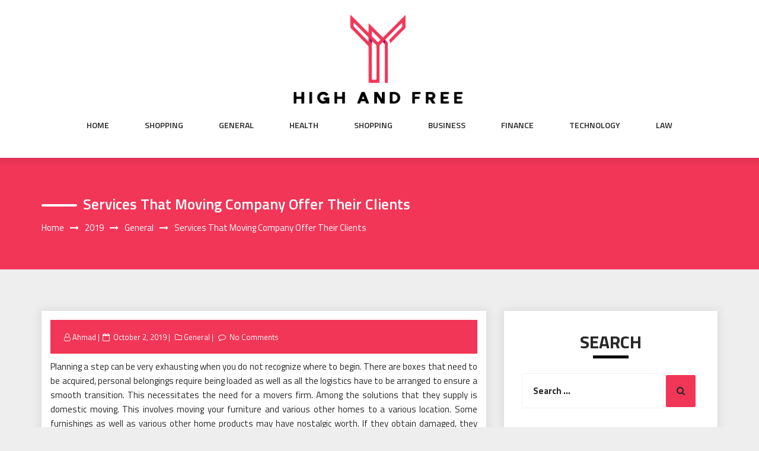

--- FILE ---
content_type: text/html; charset=UTF-8
request_url: https://www.highandfree.com/2019/general/services-that-moving-company-offer-their-clients/
body_size: 9527
content:
<!DOCTYPE html>
<html lang="en-US" class="no-js no-svg">
<head>
    <meta charset="UTF-8">
    <meta name="viewport" content="width=device-width, initial-scale=1">
    <link rel="profile" href="https://gmpg.org/xfn/11">
    <script>(function(html){html.className = html.className.replace(/\bno-js\b/,'js')})(document.documentElement);</script>
<title>Services that moving company offer their clients &#8211; High and Free</title>
<meta name='robots' content='max-image-preview:large' />
	<style>img:is([sizes="auto" i], [sizes^="auto," i]) { contain-intrinsic-size: 3000px 1500px }</style>
	<link rel='dns-prefetch' href='//fonts.googleapis.com' />
<link rel="alternate" type="application/rss+xml" title="High and Free &raquo; Feed" href="https://www.highandfree.com/feed/" />
<link rel="alternate" type="application/rss+xml" title="High and Free &raquo; Comments Feed" href="https://www.highandfree.com/comments/feed/" />
<link rel="alternate" type="application/rss+xml" title="High and Free &raquo; Services that moving company offer their clients Comments Feed" href="https://www.highandfree.com/2019/general/services-that-moving-company-offer-their-clients/feed/" />
<script type="text/javascript">
/* <![CDATA[ */
window._wpemojiSettings = {"baseUrl":"https:\/\/s.w.org\/images\/core\/emoji\/15.0.3\/72x72\/","ext":".png","svgUrl":"https:\/\/s.w.org\/images\/core\/emoji\/15.0.3\/svg\/","svgExt":".svg","source":{"concatemoji":"https:\/\/www.highandfree.com\/wp-includes\/js\/wp-emoji-release.min.js?ver=6.7.4"}};
/*! This file is auto-generated */
!function(i,n){var o,s,e;function c(e){try{var t={supportTests:e,timestamp:(new Date).valueOf()};sessionStorage.setItem(o,JSON.stringify(t))}catch(e){}}function p(e,t,n){e.clearRect(0,0,e.canvas.width,e.canvas.height),e.fillText(t,0,0);var t=new Uint32Array(e.getImageData(0,0,e.canvas.width,e.canvas.height).data),r=(e.clearRect(0,0,e.canvas.width,e.canvas.height),e.fillText(n,0,0),new Uint32Array(e.getImageData(0,0,e.canvas.width,e.canvas.height).data));return t.every(function(e,t){return e===r[t]})}function u(e,t,n){switch(t){case"flag":return n(e,"\ud83c\udff3\ufe0f\u200d\u26a7\ufe0f","\ud83c\udff3\ufe0f\u200b\u26a7\ufe0f")?!1:!n(e,"\ud83c\uddfa\ud83c\uddf3","\ud83c\uddfa\u200b\ud83c\uddf3")&&!n(e,"\ud83c\udff4\udb40\udc67\udb40\udc62\udb40\udc65\udb40\udc6e\udb40\udc67\udb40\udc7f","\ud83c\udff4\u200b\udb40\udc67\u200b\udb40\udc62\u200b\udb40\udc65\u200b\udb40\udc6e\u200b\udb40\udc67\u200b\udb40\udc7f");case"emoji":return!n(e,"\ud83d\udc26\u200d\u2b1b","\ud83d\udc26\u200b\u2b1b")}return!1}function f(e,t,n){var r="undefined"!=typeof WorkerGlobalScope&&self instanceof WorkerGlobalScope?new OffscreenCanvas(300,150):i.createElement("canvas"),a=r.getContext("2d",{willReadFrequently:!0}),o=(a.textBaseline="top",a.font="600 32px Arial",{});return e.forEach(function(e){o[e]=t(a,e,n)}),o}function t(e){var t=i.createElement("script");t.src=e,t.defer=!0,i.head.appendChild(t)}"undefined"!=typeof Promise&&(o="wpEmojiSettingsSupports",s=["flag","emoji"],n.supports={everything:!0,everythingExceptFlag:!0},e=new Promise(function(e){i.addEventListener("DOMContentLoaded",e,{once:!0})}),new Promise(function(t){var n=function(){try{var e=JSON.parse(sessionStorage.getItem(o));if("object"==typeof e&&"number"==typeof e.timestamp&&(new Date).valueOf()<e.timestamp+604800&&"object"==typeof e.supportTests)return e.supportTests}catch(e){}return null}();if(!n){if("undefined"!=typeof Worker&&"undefined"!=typeof OffscreenCanvas&&"undefined"!=typeof URL&&URL.createObjectURL&&"undefined"!=typeof Blob)try{var e="postMessage("+f.toString()+"("+[JSON.stringify(s),u.toString(),p.toString()].join(",")+"));",r=new Blob([e],{type:"text/javascript"}),a=new Worker(URL.createObjectURL(r),{name:"wpTestEmojiSupports"});return void(a.onmessage=function(e){c(n=e.data),a.terminate(),t(n)})}catch(e){}c(n=f(s,u,p))}t(n)}).then(function(e){for(var t in e)n.supports[t]=e[t],n.supports.everything=n.supports.everything&&n.supports[t],"flag"!==t&&(n.supports.everythingExceptFlag=n.supports.everythingExceptFlag&&n.supports[t]);n.supports.everythingExceptFlag=n.supports.everythingExceptFlag&&!n.supports.flag,n.DOMReady=!1,n.readyCallback=function(){n.DOMReady=!0}}).then(function(){return e}).then(function(){var e;n.supports.everything||(n.readyCallback(),(e=n.source||{}).concatemoji?t(e.concatemoji):e.wpemoji&&e.twemoji&&(t(e.twemoji),t(e.wpemoji)))}))}((window,document),window._wpemojiSettings);
/* ]]> */
</script>
<style id='wp-emoji-styles-inline-css' type='text/css'>

	img.wp-smiley, img.emoji {
		display: inline !important;
		border: none !important;
		box-shadow: none !important;
		height: 1em !important;
		width: 1em !important;
		margin: 0 0.07em !important;
		vertical-align: -0.1em !important;
		background: none !important;
		padding: 0 !important;
	}
</style>
<link rel='stylesheet' id='wp-block-library-css' href='https://www.highandfree.com/wp-includes/css/dist/block-library/style.min.css?ver=6.7.4' type='text/css' media='all' />
<style id='classic-theme-styles-inline-css' type='text/css'>
/*! This file is auto-generated */
.wp-block-button__link{color:#fff;background-color:#32373c;border-radius:9999px;box-shadow:none;text-decoration:none;padding:calc(.667em + 2px) calc(1.333em + 2px);font-size:1.125em}.wp-block-file__button{background:#32373c;color:#fff;text-decoration:none}
</style>
<style id='global-styles-inline-css' type='text/css'>
:root{--wp--preset--aspect-ratio--square: 1;--wp--preset--aspect-ratio--4-3: 4/3;--wp--preset--aspect-ratio--3-4: 3/4;--wp--preset--aspect-ratio--3-2: 3/2;--wp--preset--aspect-ratio--2-3: 2/3;--wp--preset--aspect-ratio--16-9: 16/9;--wp--preset--aspect-ratio--9-16: 9/16;--wp--preset--color--black: #000000;--wp--preset--color--cyan-bluish-gray: #abb8c3;--wp--preset--color--white: #ffffff;--wp--preset--color--pale-pink: #f78da7;--wp--preset--color--vivid-red: #cf2e2e;--wp--preset--color--luminous-vivid-orange: #ff6900;--wp--preset--color--luminous-vivid-amber: #fcb900;--wp--preset--color--light-green-cyan: #7bdcb5;--wp--preset--color--vivid-green-cyan: #00d084;--wp--preset--color--pale-cyan-blue: #8ed1fc;--wp--preset--color--vivid-cyan-blue: #0693e3;--wp--preset--color--vivid-purple: #9b51e0;--wp--preset--gradient--vivid-cyan-blue-to-vivid-purple: linear-gradient(135deg,rgba(6,147,227,1) 0%,rgb(155,81,224) 100%);--wp--preset--gradient--light-green-cyan-to-vivid-green-cyan: linear-gradient(135deg,rgb(122,220,180) 0%,rgb(0,208,130) 100%);--wp--preset--gradient--luminous-vivid-amber-to-luminous-vivid-orange: linear-gradient(135deg,rgba(252,185,0,1) 0%,rgba(255,105,0,1) 100%);--wp--preset--gradient--luminous-vivid-orange-to-vivid-red: linear-gradient(135deg,rgba(255,105,0,1) 0%,rgb(207,46,46) 100%);--wp--preset--gradient--very-light-gray-to-cyan-bluish-gray: linear-gradient(135deg,rgb(238,238,238) 0%,rgb(169,184,195) 100%);--wp--preset--gradient--cool-to-warm-spectrum: linear-gradient(135deg,rgb(74,234,220) 0%,rgb(151,120,209) 20%,rgb(207,42,186) 40%,rgb(238,44,130) 60%,rgb(251,105,98) 80%,rgb(254,248,76) 100%);--wp--preset--gradient--blush-light-purple: linear-gradient(135deg,rgb(255,206,236) 0%,rgb(152,150,240) 100%);--wp--preset--gradient--blush-bordeaux: linear-gradient(135deg,rgb(254,205,165) 0%,rgb(254,45,45) 50%,rgb(107,0,62) 100%);--wp--preset--gradient--luminous-dusk: linear-gradient(135deg,rgb(255,203,112) 0%,rgb(199,81,192) 50%,rgb(65,88,208) 100%);--wp--preset--gradient--pale-ocean: linear-gradient(135deg,rgb(255,245,203) 0%,rgb(182,227,212) 50%,rgb(51,167,181) 100%);--wp--preset--gradient--electric-grass: linear-gradient(135deg,rgb(202,248,128) 0%,rgb(113,206,126) 100%);--wp--preset--gradient--midnight: linear-gradient(135deg,rgb(2,3,129) 0%,rgb(40,116,252) 100%);--wp--preset--font-size--small: 13px;--wp--preset--font-size--medium: 20px;--wp--preset--font-size--large: 36px;--wp--preset--font-size--x-large: 42px;--wp--preset--spacing--20: 0.44rem;--wp--preset--spacing--30: 0.67rem;--wp--preset--spacing--40: 1rem;--wp--preset--spacing--50: 1.5rem;--wp--preset--spacing--60: 2.25rem;--wp--preset--spacing--70: 3.38rem;--wp--preset--spacing--80: 5.06rem;--wp--preset--shadow--natural: 6px 6px 9px rgba(0, 0, 0, 0.2);--wp--preset--shadow--deep: 12px 12px 50px rgba(0, 0, 0, 0.4);--wp--preset--shadow--sharp: 6px 6px 0px rgba(0, 0, 0, 0.2);--wp--preset--shadow--outlined: 6px 6px 0px -3px rgba(255, 255, 255, 1), 6px 6px rgba(0, 0, 0, 1);--wp--preset--shadow--crisp: 6px 6px 0px rgba(0, 0, 0, 1);}:where(.is-layout-flex){gap: 0.5em;}:where(.is-layout-grid){gap: 0.5em;}body .is-layout-flex{display: flex;}.is-layout-flex{flex-wrap: wrap;align-items: center;}.is-layout-flex > :is(*, div){margin: 0;}body .is-layout-grid{display: grid;}.is-layout-grid > :is(*, div){margin: 0;}:where(.wp-block-columns.is-layout-flex){gap: 2em;}:where(.wp-block-columns.is-layout-grid){gap: 2em;}:where(.wp-block-post-template.is-layout-flex){gap: 1.25em;}:where(.wp-block-post-template.is-layout-grid){gap: 1.25em;}.has-black-color{color: var(--wp--preset--color--black) !important;}.has-cyan-bluish-gray-color{color: var(--wp--preset--color--cyan-bluish-gray) !important;}.has-white-color{color: var(--wp--preset--color--white) !important;}.has-pale-pink-color{color: var(--wp--preset--color--pale-pink) !important;}.has-vivid-red-color{color: var(--wp--preset--color--vivid-red) !important;}.has-luminous-vivid-orange-color{color: var(--wp--preset--color--luminous-vivid-orange) !important;}.has-luminous-vivid-amber-color{color: var(--wp--preset--color--luminous-vivid-amber) !important;}.has-light-green-cyan-color{color: var(--wp--preset--color--light-green-cyan) !important;}.has-vivid-green-cyan-color{color: var(--wp--preset--color--vivid-green-cyan) !important;}.has-pale-cyan-blue-color{color: var(--wp--preset--color--pale-cyan-blue) !important;}.has-vivid-cyan-blue-color{color: var(--wp--preset--color--vivid-cyan-blue) !important;}.has-vivid-purple-color{color: var(--wp--preset--color--vivid-purple) !important;}.has-black-background-color{background-color: var(--wp--preset--color--black) !important;}.has-cyan-bluish-gray-background-color{background-color: var(--wp--preset--color--cyan-bluish-gray) !important;}.has-white-background-color{background-color: var(--wp--preset--color--white) !important;}.has-pale-pink-background-color{background-color: var(--wp--preset--color--pale-pink) !important;}.has-vivid-red-background-color{background-color: var(--wp--preset--color--vivid-red) !important;}.has-luminous-vivid-orange-background-color{background-color: var(--wp--preset--color--luminous-vivid-orange) !important;}.has-luminous-vivid-amber-background-color{background-color: var(--wp--preset--color--luminous-vivid-amber) !important;}.has-light-green-cyan-background-color{background-color: var(--wp--preset--color--light-green-cyan) !important;}.has-vivid-green-cyan-background-color{background-color: var(--wp--preset--color--vivid-green-cyan) !important;}.has-pale-cyan-blue-background-color{background-color: var(--wp--preset--color--pale-cyan-blue) !important;}.has-vivid-cyan-blue-background-color{background-color: var(--wp--preset--color--vivid-cyan-blue) !important;}.has-vivid-purple-background-color{background-color: var(--wp--preset--color--vivid-purple) !important;}.has-black-border-color{border-color: var(--wp--preset--color--black) !important;}.has-cyan-bluish-gray-border-color{border-color: var(--wp--preset--color--cyan-bluish-gray) !important;}.has-white-border-color{border-color: var(--wp--preset--color--white) !important;}.has-pale-pink-border-color{border-color: var(--wp--preset--color--pale-pink) !important;}.has-vivid-red-border-color{border-color: var(--wp--preset--color--vivid-red) !important;}.has-luminous-vivid-orange-border-color{border-color: var(--wp--preset--color--luminous-vivid-orange) !important;}.has-luminous-vivid-amber-border-color{border-color: var(--wp--preset--color--luminous-vivid-amber) !important;}.has-light-green-cyan-border-color{border-color: var(--wp--preset--color--light-green-cyan) !important;}.has-vivid-green-cyan-border-color{border-color: var(--wp--preset--color--vivid-green-cyan) !important;}.has-pale-cyan-blue-border-color{border-color: var(--wp--preset--color--pale-cyan-blue) !important;}.has-vivid-cyan-blue-border-color{border-color: var(--wp--preset--color--vivid-cyan-blue) !important;}.has-vivid-purple-border-color{border-color: var(--wp--preset--color--vivid-purple) !important;}.has-vivid-cyan-blue-to-vivid-purple-gradient-background{background: var(--wp--preset--gradient--vivid-cyan-blue-to-vivid-purple) !important;}.has-light-green-cyan-to-vivid-green-cyan-gradient-background{background: var(--wp--preset--gradient--light-green-cyan-to-vivid-green-cyan) !important;}.has-luminous-vivid-amber-to-luminous-vivid-orange-gradient-background{background: var(--wp--preset--gradient--luminous-vivid-amber-to-luminous-vivid-orange) !important;}.has-luminous-vivid-orange-to-vivid-red-gradient-background{background: var(--wp--preset--gradient--luminous-vivid-orange-to-vivid-red) !important;}.has-very-light-gray-to-cyan-bluish-gray-gradient-background{background: var(--wp--preset--gradient--very-light-gray-to-cyan-bluish-gray) !important;}.has-cool-to-warm-spectrum-gradient-background{background: var(--wp--preset--gradient--cool-to-warm-spectrum) !important;}.has-blush-light-purple-gradient-background{background: var(--wp--preset--gradient--blush-light-purple) !important;}.has-blush-bordeaux-gradient-background{background: var(--wp--preset--gradient--blush-bordeaux) !important;}.has-luminous-dusk-gradient-background{background: var(--wp--preset--gradient--luminous-dusk) !important;}.has-pale-ocean-gradient-background{background: var(--wp--preset--gradient--pale-ocean) !important;}.has-electric-grass-gradient-background{background: var(--wp--preset--gradient--electric-grass) !important;}.has-midnight-gradient-background{background: var(--wp--preset--gradient--midnight) !important;}.has-small-font-size{font-size: var(--wp--preset--font-size--small) !important;}.has-medium-font-size{font-size: var(--wp--preset--font-size--medium) !important;}.has-large-font-size{font-size: var(--wp--preset--font-size--large) !important;}.has-x-large-font-size{font-size: var(--wp--preset--font-size--x-large) !important;}
:where(.wp-block-post-template.is-layout-flex){gap: 1.25em;}:where(.wp-block-post-template.is-layout-grid){gap: 1.25em;}
:where(.wp-block-columns.is-layout-flex){gap: 2em;}:where(.wp-block-columns.is-layout-grid){gap: 2em;}
:root :where(.wp-block-pullquote){font-size: 1.5em;line-height: 1.6;}
</style>
<link rel='stylesheet' id='parent-style-css' href='https://www.highandfree.com/wp-content/themes/web-wave/style.css?ver=6.7.4' type='text/css' media='all' />
<link rel='stylesheet' id='child-style-css' href='https://www.highandfree.com/wp-content/themes/web-wave-child/style.css?ver=6.7.4' type='text/css' media='all' />
<link rel='stylesheet' id='web-wave-google-fonts-css' href='https://fonts.googleapis.com/css2?family=Titillium+Web:wght@200;300;400;600;700' type='text/css' media='all' />
<link rel='stylesheet' id='web-wave-google-pacifio-css' href='https://fonts.googleapis.com/css2?family=Playfair+Display+SC:wght@900&#038;display=swap' type='text/css' media='all' />
<link rel='stylesheet' id='bootstrap-css' href='https://www.highandfree.com/wp-content/themes/web-wave/themesara/assets/css/bootstrap.min.css?ver=6.7.4' type='text/css' media='all' />
<link rel='stylesheet' id='font-awesome-css' href='https://www.highandfree.com/wp-content/themes/web-wave/themesara/assets/css/font-awesome.min.css?ver=6.7.4' type='text/css' media='all' />
<link rel='stylesheet' id='web-wave-color-css' href='https://www.highandfree.com/wp-content/themes/web-wave/themesara/assets/css/color.css?ver=6.7.4' type='text/css' media='all' />
<link rel='stylesheet' id='web-wave-typography-css' href='https://www.highandfree.com/wp-content/themes/web-wave/themesara/assets/css/typography.css?ver=6.7.4' type='text/css' media='all' />
<link rel='stylesheet' id='svg-css' href='https://www.highandfree.com/wp-content/themes/web-wave/themesara/assets/css/svg.css?ver=6.7.4' type='text/css' media='all' />
<link rel='stylesheet' id='web-wave-css' href='https://www.highandfree.com/wp-content/themes/web-wave-child/style.css?ver=6.7.4' type='text/css' media='all' />
<link rel='stylesheet' id='owl-carousel-css' href='https://www.highandfree.com/wp-content/themes/web-wave/themesara/assets/css/owl.carousel.min.css?ver=6.7.4' type='text/css' media='all' />
<link rel='stylesheet' id='owl-carousel-default-css' href='https://www.highandfree.com/wp-content/themes/web-wave/themesara/assets/css/owl.theme.default.min.css?ver=6.7.4' type='text/css' media='all' />
<link rel='stylesheet' id='web-wave-responsive-css' href='https://www.highandfree.com/wp-content/themes/web-wave/themesara/assets/css/responsive.css?ver=6.7.4' type='text/css' media='all' />
<script type="text/javascript" src="https://www.highandfree.com/wp-includes/js/jquery/jquery.min.js?ver=3.7.1" id="jquery-core-js"></script>
<script type="text/javascript" src="https://www.highandfree.com/wp-includes/js/jquery/jquery-migrate.min.js?ver=3.4.1" id="jquery-migrate-js"></script>
<link rel="https://api.w.org/" href="https://www.highandfree.com/wp-json/" /><link rel="alternate" title="JSON" type="application/json" href="https://www.highandfree.com/wp-json/wp/v2/posts/429" /><link rel="EditURI" type="application/rsd+xml" title="RSD" href="https://www.highandfree.com/xmlrpc.php?rsd" />
<meta name="generator" content="WordPress 6.7.4" />
<link rel="canonical" href="https://www.highandfree.com/2019/general/services-that-moving-company-offer-their-clients/" />
<link rel='shortlink' href='https://www.highandfree.com/?p=429' />
<link rel="alternate" title="oEmbed (JSON)" type="application/json+oembed" href="https://www.highandfree.com/wp-json/oembed/1.0/embed?url=https%3A%2F%2Fwww.highandfree.com%2F2019%2Fgeneral%2Fservices-that-moving-company-offer-their-clients%2F" />
<link rel="alternate" title="oEmbed (XML)" type="text/xml+oembed" href="https://www.highandfree.com/wp-json/oembed/1.0/embed?url=https%3A%2F%2Fwww.highandfree.com%2F2019%2Fgeneral%2Fservices-that-moving-company-offer-their-clients%2F&#038;format=xml" />
<link rel="pingback" href="https://www.highandfree.com/xmlrpc.php">
<link rel="icon" href="https://www.highandfree.com/wp-content/uploads/2025/09/Customize-High-and-Free-09-03-2025_01_06_PM.png" sizes="32x32" />
<link rel="icon" href="https://www.highandfree.com/wp-content/uploads/2025/09/Customize-High-and-Free-09-03-2025_01_06_PM.png" sizes="192x192" />
<link rel="apple-touch-icon" href="https://www.highandfree.com/wp-content/uploads/2025/09/Customize-High-and-Free-09-03-2025_01_06_PM.png" />
<meta name="msapplication-TileImage" content="https://www.highandfree.com/wp-content/uploads/2025/09/Customize-High-and-Free-09-03-2025_01_06_PM.png" />
		<style type="text/css" id="wp-custom-css">
			*:focus {
    outline: none !important;
}		</style>
		</head>

<body data-rsssl=1 class="post-template-default single single-post postid-429 single-format-standard wp-custom-logo sb-sticky-sidebar has-sidebar title-tagline-hidden right-sidebar">

 <a class="skip-link screen-reader-text"
       href="#content">Skip to content</a>
	
    <!-- Menu Bar -->
    <div class="menu-bar default">
        <div class="container">

            <div class="logo-top">
               <div class="site-branding">

	        <div class="custom-logo">
            <a href="https://www.highandfree.com/" class="custom-logo-link" rel="home"><img width="304" height="161" src="https://www.highandfree.com/wp-content/uploads/2025/09/image-Photoroom-2025-09-03T130201.820.png" class="custom-logo" alt="High and Free" decoding="async" srcset="https://www.highandfree.com/wp-content/uploads/2025/09/image-Photoroom-2025-09-03T130201.820.png 304w, https://www.highandfree.com/wp-content/uploads/2025/09/image-Photoroom-2025-09-03T130201.820-300x159.png 300w" sizes="100vw" /></a>        </div>
	</div><!-- .site-branding -->
</a>
            </div>

             <nav id="site-navigation" class="main-navigation" itemtype="https://schema.org/SiteNavigationElement" itemscope="">
            
                <button class="manu-toggler" aria-controls="primary-menu"  aria-expanded="false">
    <span></span>
       </button>
                        <div class="menu-links">

                 <div class="menu-main-container"><ul id="primary-menu" class="main-menu nav navbar-nav nav-menu"><li id="menu-item-4829" class="menu-item menu-item-type-taxonomy menu-item-object-category menu-item-4829"><a href="https://www.highandfree.com/category/home/">Home</a></li>
<li id="menu-item-13" class="menu-item menu-item-type-taxonomy menu-item-object-category menu-item-13"><a href="https://www.highandfree.com/category/shopping/">Shopping</a></li>
<li id="menu-item-41" class="menu-item menu-item-type-taxonomy menu-item-object-category current-post-ancestor current-menu-parent current-post-parent menu-item-41"><a href="https://www.highandfree.com/category/general/">General</a></li>
<li id="menu-item-4349" class="menu-item menu-item-type-taxonomy menu-item-object-category menu-item-4349"><a href="https://www.highandfree.com/category/health/">Health</a></li>
<li id="menu-item-4824" class="menu-item menu-item-type-taxonomy menu-item-object-category menu-item-4824"><a href="https://www.highandfree.com/category/shopping/">Shopping</a></li>
<li id="menu-item-4825" class="menu-item menu-item-type-taxonomy menu-item-object-category menu-item-4825"><a href="https://www.highandfree.com/category/business/">Business</a></li>
<li id="menu-item-4826" class="menu-item menu-item-type-taxonomy menu-item-object-category menu-item-4826"><a href="https://www.highandfree.com/category/finance/">Finance</a></li>
<li id="menu-item-4827" class="menu-item menu-item-type-taxonomy menu-item-object-category menu-item-4827"><a href="https://www.highandfree.com/category/technology/">Technology</a></li>
<li id="menu-item-4828" class="menu-item menu-item-type-taxonomy menu-item-object-category menu-item-4828"><a href="https://www.highandfree.com/category/law/">Law</a></li>
</ul></div>            </div>
                       </nav>
        </div>
    </div>
    <!-- /Menu Bar -->


     
  
  

     	
<!-- Breadcrumb Header -->
    <div class="themesara-breadcrumb" >
        <div class="container">
            <h1 class="title">Services that moving company offer their clients</h1>
            
            <!-- Breadcrumb Header -->
      
          <nav role="navigation" aria-label="Breadcrumbs" class="breadcrumb-trail breadcrumbs" itemprop="breadcrumb"><h2 class="trail-browse">Browse:</h2><ul class="trail-items" itemscope itemtype="http://schema.org/BreadcrumbList"><meta name="numberOfItems" content="4" /><meta name="itemListOrder" content="Ascending" /><li itemprop="itemListElement" itemscope itemtype="http://schema.org/ListItem" class="trail-item trail-begin"><a href="https://www.highandfree.com/" rel="home" itemprop="item"><span itemprop="name">Home</span></a><meta itemprop="position" content="1" /></li><li itemprop="itemListElement" itemscope itemtype="http://schema.org/ListItem" class="trail-item"><a href="https://www.highandfree.com/2019/" itemprop="item"><span itemprop="name">2019</span></a><meta itemprop="position" content="2" /></li><li itemprop="itemListElement" itemscope itemtype="http://schema.org/ListItem" class="trail-item"><a href="https://www.highandfree.com/category/general/" itemprop="item"><span itemprop="name">General</span></a><meta itemprop="position" content="3" /></li><li itemprop="itemListElement" itemscope itemtype="http://schema.org/ListItem" class="trail-item trail-end"><span itemprop="item"><span itemprop="name">Services that moving company offer their clients</span></span><meta itemprop="position" content="4" /></li></ul></nav>         
        <!-- /Breadcrumb Header -->
	        </div>
    </div>
    <!-- /Breadcrumb Header -->
    

<div class="container">
    <!-- Main Content Area -->
    <section class="section-wrap">
        <div class="row">
            <div class="col-md-8 left-block"  >
                   
                    
<article id="post-429" class="post-429 post type-post status-publish format-standard hentry category-general">
	<div class="blog-detail ts-content-box boxed">
			<div class="post-meta">
			<ul class="meta-list single-meta">
				 <li class="byline list-inline-item"><span class="author vcard"><i class="fa fa-user-o" aria-hidden="true" ></i> <a class="url fn n" href=" https://www.highandfree.com/author/admin/">Ahmad</a></span></li><li class="posted-on list-inline-item"><i class="fa fa-calendar-o" aria-hidden="true"></i><span class="screen-reader-text">Posted on</span> <a href="https://www.highandfree.com/2019/10/02/" rel="bookmark"><time class="entry-date published updated" datetime="2019-10-02T09:30:16+00:00">October 2, 2019</time></a></li>
                    <li><span class="category"> <i class="fa fa-folder-o " aria-hidden="true" ></i><a href="https://www.highandfree.com/category/general/ ">General</a></span></li>

                                 
                        <li class="meta-comment list-inline-item">
                              
                            <i class="fa fa-comment-o" aria-hidden="true"></i>
                            <a href="https://www.highandfree.com/2019/general/services-that-moving-company-offer-their-clients/#respond">No Comments</a>
                        </li>
                    			</ul>
		</div>
		<div class="post-title">
           
			<p style="text-align: justify;">Planning a step can be very exhausting when you do not recognize where to begin. There are boxes that need to be acquired, personal belongings require being loaded as well as all the logistics have to be arranged to ensure a smooth transition. This necessitates the need for a movers firm. Among the solutions that they supply is domestic moving. This involves moving your furniture and various other homes to a various location. Some furnishings as well as various other home products may have nostalgic worth. If they obtain damaged, they cannot be changed. You also require to a hire movers business that has the ability to handle your fragile items with treatment. There are businesses that offer an assurance for your home products while moving your items. This ensures you that all your belongings will certainly be safe and reaches your location the same way they left your home.</p>
<p style="text-align: justify;"><img fetchpriority="high" decoding="async" class="aligncenter  wp-image-431" src="https://www.highandfree.com/wp-content/uploads/2019/10/maxresdefault-1-1024x576.jpg" alt="moving company" width="604" height="340" srcset="https://www.highandfree.com/wp-content/uploads/2019/10/maxresdefault-1-1024x576.jpg 1024w, https://www.highandfree.com/wp-content/uploads/2019/10/maxresdefault-1-300x169.jpg 300w, https://www.highandfree.com/wp-content/uploads/2019/10/maxresdefault-1-768x432.jpg 768w, https://www.highandfree.com/wp-content/uploads/2019/10/maxresdefault-1.jpg 1280w" sizes="(max-width: 604px) 100vw, 604px" /></p>
<p style="text-align: justify;">Here are various other solutions that are offered:</p>
<p style="text-align: justify;">Industrial moving</p>
<p style="text-align: justify;">When moving your workplace from one location to another, you need to employ moving firms. The very best business will initially supply a quote so that you can identify the solutions that you need. A few of the services that you need may consist of office packing to ensure that your files and also office equipment will certainly be packed well. Unloading as well as rearranging are also services that are readily available upon request.</p>
<p style="text-align: justify;">Local relocating solutions</p>
<p style="text-align: justify;">As the name recommends, this is where the relocating company uses services for relocating goods within the state. To take pleasure in the best costs, it is always recommended to make use of a local firm instead of hiring a business that is far from you. Most local companies are extremely effective due to the fact that they are well known within the area. This keeps them accountable to their customers as well as allows them to supply top quality solutions.</p>
<p style="text-align: justify;">International moving</p>
<p style="text-align: justify;">When trying to find relocating business that supply long distance <a href="https://flyttfirmorhelsingborg.se/"><strong>flyttfirma helsingborg pris</strong></a>, you need to guarantee that their service is expense efficient. You can rely on a company that usually has regular journeys in as well as outside the state as their costs will be much more budgeting friendly. Bear in mind to also hire a business that will guarantee that your goods are well jam-packed and also secure adequate to take a trip the cross country. Licenses and professional certificates are also important as this allows them to go across boundaries. In a similar way, their expertise is also ensured. The following time you need to hire a moving company. You require guaranteeing that they are the most effective at the solutions that they supply.</p>
		</div>
		 
	</div>
</article><!-- #post-## -->

<div class='tm-post-nav'> <strong></strong>Previous PostNextNext Post
	<nav class="navigation post-navigation" aria-label="Posts">
		<h2 class="screen-reader-text">Post navigation</h2>
		<div class="nav-links"><div class="nav-previous"><a href="https://www.highandfree.com/2019/shopping/can-medical-marijuana-assist-persistent-pain/" rel="prev"><div class="prev-post"><div class="arrow"><i class="fa fa-chevron-circle-left" aria-hidden="true"></i></div>
                                        <div class="post-title">
                                <strong><div></div></strong>
                                <p>Can medical marijuana assist persistent pain?</p></div></div></a></div><div class="nav-next"><a href="https://www.highandfree.com/2019/law/how-to-pick-the-right-personal-injury-lawyer/" rel="next"> <div class="next-post">
                            <div class="arrow"><i class="fa fa-chevron-circle-right" aria-hidden="true"></i></div>
                            <div class="post-title">
                                <strong><div> </div></strong>
                                <p>How to pick the Right Personal Injury Lawyer?</p></div></div></a></div></div>
	</nav></div>              
                </div><!--col-sm-8 -->
           
			
			 
			
			   <div class="col-md-4">    

                    <div class="sara-sidebar">

                         <aside id="secondary" class="widget-area" role="complementary" aria-label="Blog Sidebar">
	<div id="search-2" class="widget widget_search categories"><h4 class="widget-title widget-heading">Search</h4>
<form role="search" method="get" class="search-form" action="https://www.highandfree.com/">
	<label for="search-form-698254d19c140">
		<span class="screen-reader-text">Search for:</span>
        <input type="search" id="search-form-698254d19c140" class="search-field" placeholder="Search &hellip;" value="" name="s" />
	</label>
	<button type="submit" class="search-submit">
    	<span class="screen-reader-text">
			Search        </span>
        <i class="fa fa-search" aria-hidden="true"></i>
    </button>
</form>
</div><div id="categories-2" class="widget widget_categories categories"><h4 class="widget-title widget-heading">List Of Categories</h4>
			<ul>
					<li class="cat-item cat-item-25"><a href="https://www.highandfree.com/category/applications/">Applications</a>
</li>
	<li class="cat-item cat-item-10"><a href="https://www.highandfree.com/category/automobile/">Automobile</a>
</li>
	<li class="cat-item cat-item-22"><a href="https://www.highandfree.com/category/beauty/">Beauty</a>
</li>
	<li class="cat-item cat-item-29"><a href="https://www.highandfree.com/category/betting/">Betting</a>
</li>
	<li class="cat-item cat-item-11"><a href="https://www.highandfree.com/category/business/">Business</a>
</li>
	<li class="cat-item cat-item-14"><a href="https://www.highandfree.com/category/career/">Career</a>
</li>
	<li class="cat-item cat-item-34"><a href="https://www.highandfree.com/category/digital-marketing/">Digital Marketing</a>
</li>
	<li class="cat-item cat-item-13"><a href="https://www.highandfree.com/category/education/">Education</a>
</li>
	<li class="cat-item cat-item-12"><a href="https://www.highandfree.com/category/educational/">Educational</a>
</li>
	<li class="cat-item cat-item-26"><a href="https://www.highandfree.com/category/entertainment/">Entertainment</a>
</li>
	<li class="cat-item cat-item-4"><a href="https://www.highandfree.com/category/fashion/">Fashion</a>
</li>
	<li class="cat-item cat-item-6"><a href="https://www.highandfree.com/category/finance/">Finance</a>
</li>
	<li class="cat-item cat-item-42"><a href="https://www.highandfree.com/category/fitness/">Fitness</a>
</li>
	<li class="cat-item cat-item-35"><a href="https://www.highandfree.com/category/food/">Food</a>
</li>
	<li class="cat-item cat-item-23"><a href="https://www.highandfree.com/category/games/">Games</a>
</li>
	<li class="cat-item cat-item-5"><a href="https://www.highandfree.com/category/general/">General</a>
</li>
	<li class="cat-item cat-item-18"><a href="https://www.highandfree.com/category/health/">Health</a>
</li>
	<li class="cat-item cat-item-40"><a href="https://www.highandfree.com/category/home/">Home</a>
</li>
	<li class="cat-item cat-item-38"><a href="https://www.highandfree.com/category/home-improvement/">Home Improvement</a>
</li>
	<li class="cat-item cat-item-31"><a href="https://www.highandfree.com/category/insurance/">Insurance</a>
</li>
	<li class="cat-item cat-item-37"><a href="https://www.highandfree.com/category/internet-marketing/">Internet Marketing</a>
</li>
	<li class="cat-item cat-item-17"><a href="https://www.highandfree.com/category/law/">Law</a>
</li>
	<li class="cat-item cat-item-43"><a href="https://www.highandfree.com/category/legal/">Legal</a>
</li>
	<li class="cat-item cat-item-24"><a href="https://www.highandfree.com/category/marketing/">Marketing</a>
</li>
	<li class="cat-item cat-item-7"><a href="https://www.highandfree.com/category/news/">News</a>
</li>
	<li class="cat-item cat-item-36"><a href="https://www.highandfree.com/category/pets/">Pets</a>
</li>
	<li class="cat-item cat-item-27"><a href="https://www.highandfree.com/category/photography/">Photography</a>
</li>
	<li class="cat-item cat-item-20"><a href="https://www.highandfree.com/category/real-estate/">Real Estate</a>
</li>
	<li class="cat-item cat-item-15"><a href="https://www.highandfree.com/category/seo/">SEO</a>
</li>
	<li class="cat-item cat-item-2"><a href="https://www.highandfree.com/category/shopping/">Shopping</a>
</li>
	<li class="cat-item cat-item-16"><a href="https://www.highandfree.com/category/social-media/">Social Media</a>
</li>
	<li class="cat-item cat-item-9"><a href="https://www.highandfree.com/category/software/">Software</a>
</li>
	<li class="cat-item cat-item-32"><a href="https://www.highandfree.com/category/sports/">Sports</a>
</li>
	<li class="cat-item cat-item-19"><a href="https://www.highandfree.com/category/technology/">Technology</a>
</li>
	<li class="cat-item cat-item-41"><a href="https://www.highandfree.com/category/tourist/">Tourist</a>
</li>
	<li class="cat-item cat-item-8"><a href="https://www.highandfree.com/category/travel/">Travel</a>
</li>
	<li class="cat-item cat-item-1"><a href="https://www.highandfree.com/category/uncategorized/">Uncategorized</a>
</li>
	<li class="cat-item cat-item-30"><a href="https://www.highandfree.com/category/web-design/">Web design</a>
</li>
	<li class="cat-item cat-item-33"><a href="https://www.highandfree.com/category/web-development/">Web Development</a>
</li>
	<li class="cat-item cat-item-39"><a href="https://www.highandfree.com/category/web-hosting/">Web Hosting</a>
</li>
	<li class="cat-item cat-item-28"><a href="https://www.highandfree.com/category/wedding/">Wedding</a>
</li>
			</ul>

			</div>
		<div id="recent-posts-2" class="widget widget_recent_entries categories">
		<h4 class="widget-title widget-heading">More News</h4>
		<ul>
											<li>
					<a href="https://www.highandfree.com/2026/business/high-quality-materials-available-from-trusted-metal-siding-suppliers/">High-Quality Materials Available from Trusted Metal Siding Suppliers</a>
									</li>
											<li>
					<a href="https://www.highandfree.com/2026/health/addressing-women-hormonal-insulin-resistance-with-natural-science-based-care/">Addressing Women Hormonal Insulin Resistance with Natural, Science-Based Care</a>
									</li>
											<li>
					<a href="https://www.highandfree.com/2026/real-estate/ideal-home-is-closer-than-ever-with-our-real-estate-expertise/">Ideal Home Is Closer Than Ever with Our Real Estate Expertise</a>
									</li>
											<li>
					<a href="https://www.highandfree.com/2026/education/practical-training-designed-to-protect-workers-and-equipment/">Practical Training Designed To Protect Workers And Equipment</a>
									</li>
											<li>
					<a href="https://www.highandfree.com/2025/business/vortex-darknet-helps-users-maintain-privacy-while-accessing-sensitive-online-content/">Vortex Darknet Helps Users Maintain Privacy While Accessing Sensitive Online Content</a>
									</li>
					</ul>

		</div><div id="text-2" class="widget widget_text categories">			<div class="textwidget"><p><img loading="lazy" decoding="async" class="aligncenter size-full wp-image-30" src="https://www.highandfree.com/wp-content/uploads/2019/07/14.jpg" alt="" width="300" height="600" srcset="https://www.highandfree.com/wp-content/uploads/2019/07/14.jpg 300w, https://www.highandfree.com/wp-content/uploads/2019/07/14-150x300.jpg 150w" sizes="auto, (max-width: 300px) 100vw, 300px" /></p>
</div>
		</div><div id="meta-2" class="widget widget_meta categories"><h4 class="widget-title widget-heading">Meta</h4>
		<ul>
						<li><a href="https://www.highandfree.com/wp-login.php">Log in</a></li>
			<li><a href="https://www.highandfree.com/feed/">Entries feed</a></li>
			<li><a href="https://www.highandfree.com/comments/feed/">Comments feed</a></li>

			<li><a href="https://wordpress.org/">WordPress.org</a></li>
		</ul>

		</div></aside><!-- #secondary -->

                    </div>   
               
                </div>
	
             
        </div>
	</section>
</div>

<!--================================
        START FOOTER AREA
    =================================-->
  <!-- Footer -->
	<section class="section-wrap">
		<footer class="footer basic">
    	
    	   
<!-- Bottom Bar -->
<div class="tm-bottom-bar">
	<div class="container">
		<div class="copyright">

				    
	        Copyright &copy;2026 .  All Rights Reserved | High and Free	    
	        
	           

		</div>
		<div class="bottom-nav">
			
           		</div>
	</div>
</div><!-- /Bottom Bar -->
        </footer>
    </section>
	
<!--================================
    END FOOTER AREA
    =================================-->

<script type="text/javascript" src="https://www.highandfree.com/wp-content/themes/web-wave/themesara/assets/js/bootstrap.min.js?ver=1.0" id="bootstrap-js"></script>
<script type="text/javascript" src="https://www.highandfree.com/wp-content/themes/web-wave/themesara/assets/js/owl.carousel.min.js?ver=1.0" id="owl-carousel-js"></script>
<script type="text/javascript" src="https://www.highandfree.com/wp-content/themes/web-wave/themesara/assets/js/modernizr.custom.js?ver=1.0" id="modernizr-js"></script>
<script type="text/javascript" src="https://www.highandfree.com/wp-content/themes/web-wave/themesara/assets/js/navigation.js?ver=1.0" id="navigation-js"></script>
<script type="text/javascript" src="https://www.highandfree.com/wp-content/themes/web-wave/themesara/assets/js/skip-link-focus-fix.js?ver=1.0" id="skip-link-focus-fix-js"></script>
<script type="text/javascript" src="https://www.highandfree.com/wp-content/themes/web-wave/themesara/assets/js/jquery.dropdown.js?ver=1.0" id="jquery-dropdown-js"></script>
<script type="text/javascript" src="https://www.highandfree.com/wp-content/themes/web-wave/themesara/assets/js/sticky-sidebar.js?ver=1770149073" id="web-wave-sticky-sidebar-js"></script>
<script type="text/javascript" src="https://www.highandfree.com/wp-content/themes/web-wave/themesara/assets/js/theia-sticky-sidebar.js?ver=1770149073" id="theia-sticky-sidebar-js"></script>
<script type="text/javascript" src="https://www.highandfree.com/wp-content/themes/web-wave/themesara/assets/js/custom.js?ver=1.0" id="web-wave-custom-js"></script>

</body>

</html>
